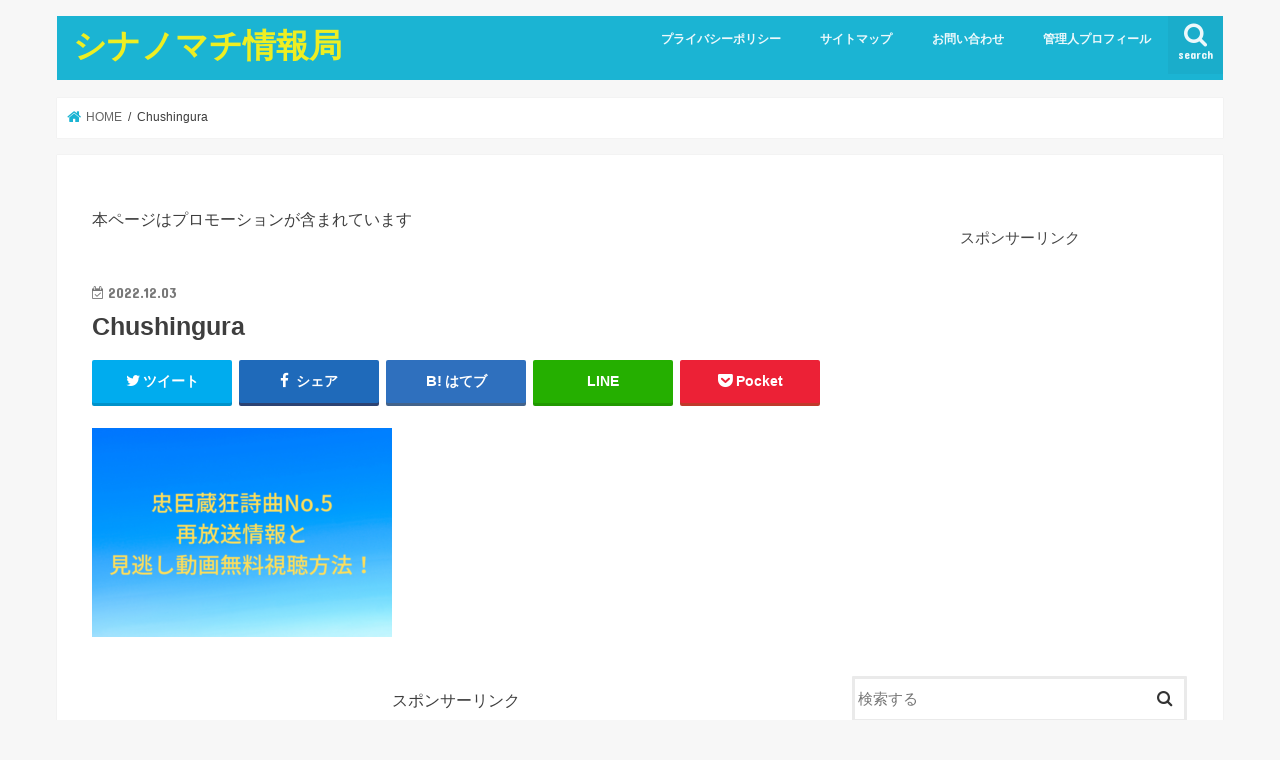

--- FILE ---
content_type: text/html; charset=UTF-8
request_url: https://www.shinanomachi-kotsu.jp/chushingura-no5/tyuushingura
body_size: 15056
content:
<!doctype html>
<html lang="ja"
	prefix="og: https://ogp.me/ns#" >

<head>
<meta charset="utf-8">
<meta http-equiv="X-UA-Compatible" content="IE=edge">

<meta name="HandheldFriendly" content="True">
<meta name="MobileOptimized" content="320">
<meta name="viewport" content="width=device-width, initial-scale=1"/>


<link rel="pingback" href="https://www.shinanomachi-kotsu.jp/xmlrpc.php">

<!--[if IE]>
<![endif]-->

<!-- GAタグ -->
<script async src="https://www.googletagmanager.com/gtag/js?id=G-GF7F1BD423"></script>
<script>
  window.dataLayer = window.dataLayer || [];
  function gtag(){dataLayer.push(arguments);}
  gtag('js', new Date());

  gtag('config', 'G-GF7F1BD423');
</script>

<script async custom-element="amp-ad" src="https://cdn.ampproject.org/v0/amp-ad-0.1.js"></script>

		<!-- All in One SEO 4.1.5.3 -->
		<title>Chushingura | シナノマチ情報局</title>
		<meta name="robots" content="max-image-preview:large" />
		<meta property="og:locale" content="ja_JP" />
		<meta property="og:site_name" content="シナノマチ情報局" />
		<meta property="og:type" content="article" />
		<meta property="og:title" content="Chushingura | シナノマチ情報局" />
		<meta property="article:published_time" content="2022-12-03T13:39:59+00:00" />
		<meta property="article:modified_time" content="2022-12-03T13:40:55+00:00" />
		<meta name="twitter:card" content="summary_large_image" />
		<meta name="twitter:site" content="@shinanomachi_" />
		<meta name="twitter:domain" content="www.shinanomachi-kotsu.jp" />
		<meta name="twitter:title" content="Chushingura | シナノマチ情報局" />
		<script type="application/ld+json" class="aioseo-schema">
			{"@context":"https:\/\/schema.org","@graph":[{"@type":"WebSite","@id":"https:\/\/www.shinanomachi-kotsu.jp\/#website","url":"https:\/\/www.shinanomachi-kotsu.jp\/","name":"\u30b7\u30ca\u30ce\u30de\u30c1\u60c5\u5831\u5c40","description":"\u30b7\u30ca\u30ce\u30de\u30c1\u4ea4\u901a\u201d\u3067\u30d0\u30b9\u904b\u8ee2\u624b\u3092\u3057\u3066\u308b\u50d5\u304c\u3001\u4e57\u5ba2\u306e\u304a\u5ba2\u3055\u3093\u304b\u3089\u805e\u3044\u305f\u6c17\u306b\u306a\u308b\u9762\u767d\u3044\u30cb\u30e5\u30fc\u30b9\u3084\u60c5\u5831\u3092\u65e5\u3005\u767a\u4fe1\u3057\u3066\u3044\u307e\u3059^ ^","inLanguage":"ja","publisher":{"@id":"https:\/\/www.shinanomachi-kotsu.jp\/#organization"}},{"@type":"Organization","@id":"https:\/\/www.shinanomachi-kotsu.jp\/#organization","name":"\u30b7\u30ca\u30ce\u30de\u30c1\u60c5\u5831\u5c40","url":"https:\/\/www.shinanomachi-kotsu.jp\/","sameAs":["https:\/\/twitter.com\/shinanomachi_"]},{"@type":"BreadcrumbList","@id":"https:\/\/www.shinanomachi-kotsu.jp\/chushingura-no5\/tyuushingura#breadcrumblist","itemListElement":[{"@type":"ListItem","@id":"https:\/\/www.shinanomachi-kotsu.jp\/#listItem","position":1,"item":{"@type":"WebPage","@id":"https:\/\/www.shinanomachi-kotsu.jp\/","name":"\u30db\u30fc\u30e0","description":"\u30b7\u30ca\u30ce\u30de\u30c1\u4ea4\u901a\u201d\u3067\u30d0\u30b9\u904b\u8ee2\u624b\u3092\u3057\u3066\u308b\u50d5\u304c\u3001\u4e57\u5ba2\u306e\u304a\u5ba2\u3055\u3093\u304b\u3089\u805e\u3044\u305f\u6c17\u306b\u306a\u308b\u9762\u767d\u3044\u30cb\u30e5\u30fc\u30b9\u3084\u60c5\u5831\u3092\u65e5\u3005\u767a\u4fe1\u3057\u3066\u3044\u307e\u3059^ ^","url":"https:\/\/www.shinanomachi-kotsu.jp\/"},"nextItem":"https:\/\/www.shinanomachi-kotsu.jp\/chushingura-no5\/tyuushingura#listItem"},{"@type":"ListItem","@id":"https:\/\/www.shinanomachi-kotsu.jp\/chushingura-no5\/tyuushingura#listItem","position":2,"item":{"@type":"WebPage","@id":"https:\/\/www.shinanomachi-kotsu.jp\/chushingura-no5\/tyuushingura","name":"Chushingura","url":"https:\/\/www.shinanomachi-kotsu.jp\/chushingura-no5\/tyuushingura"},"previousItem":"https:\/\/www.shinanomachi-kotsu.jp\/#listItem"}]},{"@type":"Person","@id":"https:\/\/www.shinanomachi-kotsu.jp\/author\/masa1355#author","url":"https:\/\/www.shinanomachi-kotsu.jp\/author\/masa1355","name":"m","image":{"@type":"ImageObject","@id":"https:\/\/www.shinanomachi-kotsu.jp\/chushingura-no5\/tyuushingura#authorImage","url":"https:\/\/secure.gravatar.com\/avatar\/204a60550915713e085859f24b4feb6a?s=96&d=mm&r=g","width":96,"height":96,"caption":"m"}},{"@type":"ItemPage","@id":"https:\/\/www.shinanomachi-kotsu.jp\/chushingura-no5\/tyuushingura#itempage","url":"https:\/\/www.shinanomachi-kotsu.jp\/chushingura-no5\/tyuushingura","name":"Chushingura | \u30b7\u30ca\u30ce\u30de\u30c1\u60c5\u5831\u5c40","inLanguage":"ja","isPartOf":{"@id":"https:\/\/www.shinanomachi-kotsu.jp\/#website"},"breadcrumb":{"@id":"https:\/\/www.shinanomachi-kotsu.jp\/chushingura-no5\/tyuushingura#breadcrumblist"},"author":"https:\/\/www.shinanomachi-kotsu.jp\/author\/masa1355#author","creator":"https:\/\/www.shinanomachi-kotsu.jp\/author\/masa1355#author","datePublished":"2022-12-03T13:39:59+09:00","dateModified":"2022-12-03T13:40:55+09:00"}]}
		</script>
		<!-- All in One SEO -->

<link rel='dns-prefetch' href='//ajax.googleapis.com' />
<link rel='dns-prefetch' href='//cdn.jsdelivr.net' />
<link rel='dns-prefetch' href='//stats.wp.com' />
<link rel='dns-prefetch' href='//fonts.googleapis.com' />
<link rel='dns-prefetch' href='//maxcdn.bootstrapcdn.com' />
<link rel="alternate" type="application/rss+xml" title="シナノマチ情報局 &raquo; フィード" href="https://www.shinanomachi-kotsu.jp/feed" />
<link rel="alternate" type="application/rss+xml" title="シナノマチ情報局 &raquo; コメントフィード" href="https://www.shinanomachi-kotsu.jp/comments/feed" />
<script type="text/javascript">
/* <![CDATA[ */
window._wpemojiSettings = {"baseUrl":"https:\/\/s.w.org\/images\/core\/emoji\/15.0.3\/72x72\/","ext":".png","svgUrl":"https:\/\/s.w.org\/images\/core\/emoji\/15.0.3\/svg\/","svgExt":".svg","source":{"concatemoji":"https:\/\/www.shinanomachi-kotsu.jp\/wp-includes\/js\/wp-emoji-release.min.js"}};
/*! This file is auto-generated */
!function(i,n){var o,s,e;function c(e){try{var t={supportTests:e,timestamp:(new Date).valueOf()};sessionStorage.setItem(o,JSON.stringify(t))}catch(e){}}function p(e,t,n){e.clearRect(0,0,e.canvas.width,e.canvas.height),e.fillText(t,0,0);var t=new Uint32Array(e.getImageData(0,0,e.canvas.width,e.canvas.height).data),r=(e.clearRect(0,0,e.canvas.width,e.canvas.height),e.fillText(n,0,0),new Uint32Array(e.getImageData(0,0,e.canvas.width,e.canvas.height).data));return t.every(function(e,t){return e===r[t]})}function u(e,t,n){switch(t){case"flag":return n(e,"\ud83c\udff3\ufe0f\u200d\u26a7\ufe0f","\ud83c\udff3\ufe0f\u200b\u26a7\ufe0f")?!1:!n(e,"\ud83c\uddfa\ud83c\uddf3","\ud83c\uddfa\u200b\ud83c\uddf3")&&!n(e,"\ud83c\udff4\udb40\udc67\udb40\udc62\udb40\udc65\udb40\udc6e\udb40\udc67\udb40\udc7f","\ud83c\udff4\u200b\udb40\udc67\u200b\udb40\udc62\u200b\udb40\udc65\u200b\udb40\udc6e\u200b\udb40\udc67\u200b\udb40\udc7f");case"emoji":return!n(e,"\ud83d\udc26\u200d\u2b1b","\ud83d\udc26\u200b\u2b1b")}return!1}function f(e,t,n){var r="undefined"!=typeof WorkerGlobalScope&&self instanceof WorkerGlobalScope?new OffscreenCanvas(300,150):i.createElement("canvas"),a=r.getContext("2d",{willReadFrequently:!0}),o=(a.textBaseline="top",a.font="600 32px Arial",{});return e.forEach(function(e){o[e]=t(a,e,n)}),o}function t(e){var t=i.createElement("script");t.src=e,t.defer=!0,i.head.appendChild(t)}"undefined"!=typeof Promise&&(o="wpEmojiSettingsSupports",s=["flag","emoji"],n.supports={everything:!0,everythingExceptFlag:!0},e=new Promise(function(e){i.addEventListener("DOMContentLoaded",e,{once:!0})}),new Promise(function(t){var n=function(){try{var e=JSON.parse(sessionStorage.getItem(o));if("object"==typeof e&&"number"==typeof e.timestamp&&(new Date).valueOf()<e.timestamp+604800&&"object"==typeof e.supportTests)return e.supportTests}catch(e){}return null}();if(!n){if("undefined"!=typeof Worker&&"undefined"!=typeof OffscreenCanvas&&"undefined"!=typeof URL&&URL.createObjectURL&&"undefined"!=typeof Blob)try{var e="postMessage("+f.toString()+"("+[JSON.stringify(s),u.toString(),p.toString()].join(",")+"));",r=new Blob([e],{type:"text/javascript"}),a=new Worker(URL.createObjectURL(r),{name:"wpTestEmojiSupports"});return void(a.onmessage=function(e){c(n=e.data),a.terminate(),t(n)})}catch(e){}c(n=f(s,u,p))}t(n)}).then(function(e){for(var t in e)n.supports[t]=e[t],n.supports.everything=n.supports.everything&&n.supports[t],"flag"!==t&&(n.supports.everythingExceptFlag=n.supports.everythingExceptFlag&&n.supports[t]);n.supports.everythingExceptFlag=n.supports.everythingExceptFlag&&!n.supports.flag,n.DOMReady=!1,n.readyCallback=function(){n.DOMReady=!0}}).then(function(){return e}).then(function(){var e;n.supports.everything||(n.readyCallback(),(e=n.source||{}).concatemoji?t(e.concatemoji):e.wpemoji&&e.twemoji&&(t(e.twemoji),t(e.wpemoji)))}))}((window,document),window._wpemojiSettings);
/* ]]> */
</script>
<style id='wp-emoji-styles-inline-css' type='text/css'>

	img.wp-smiley, img.emoji {
		display: inline !important;
		border: none !important;
		box-shadow: none !important;
		height: 1em !important;
		width: 1em !important;
		margin: 0 0.07em !important;
		vertical-align: -0.1em !important;
		background: none !important;
		padding: 0 !important;
	}
</style>
<link rel='stylesheet' id='wp-block-library-css' href='https://www.shinanomachi-kotsu.jp/wp-includes/css/dist/block-library/style.min.css' type='text/css' media='all' />
<style id='wp-block-library-inline-css' type='text/css'>
.has-text-align-justify{text-align:justify;}
</style>
<link rel='stylesheet' id='jetpack-videopress-video-block-view-css' href='https://www.shinanomachi-kotsu.jp/wp-content/plugins/jetpack/jetpack_vendor/automattic/jetpack-videopress/build/block-editor/blocks/video/view.css?minify=false' type='text/css' media='all' />
<link rel='stylesheet' id='mediaelement-css' href='https://www.shinanomachi-kotsu.jp/wp-includes/js/mediaelement/mediaelementplayer-legacy.min.css' type='text/css' media='all' />
<link rel='stylesheet' id='wp-mediaelement-css' href='https://www.shinanomachi-kotsu.jp/wp-includes/js/mediaelement/wp-mediaelement.min.css' type='text/css' media='all' />
<style id='classic-theme-styles-inline-css' type='text/css'>
/*! This file is auto-generated */
.wp-block-button__link{color:#fff;background-color:#32373c;border-radius:9999px;box-shadow:none;text-decoration:none;padding:calc(.667em + 2px) calc(1.333em + 2px);font-size:1.125em}.wp-block-file__button{background:#32373c;color:#fff;text-decoration:none}
</style>
<style id='global-styles-inline-css' type='text/css'>
:root{--wp--preset--aspect-ratio--square: 1;--wp--preset--aspect-ratio--4-3: 4/3;--wp--preset--aspect-ratio--3-4: 3/4;--wp--preset--aspect-ratio--3-2: 3/2;--wp--preset--aspect-ratio--2-3: 2/3;--wp--preset--aspect-ratio--16-9: 16/9;--wp--preset--aspect-ratio--9-16: 9/16;--wp--preset--color--black: #000000;--wp--preset--color--cyan-bluish-gray: #abb8c3;--wp--preset--color--white: #ffffff;--wp--preset--color--pale-pink: #f78da7;--wp--preset--color--vivid-red: #cf2e2e;--wp--preset--color--luminous-vivid-orange: #ff6900;--wp--preset--color--luminous-vivid-amber: #fcb900;--wp--preset--color--light-green-cyan: #7bdcb5;--wp--preset--color--vivid-green-cyan: #00d084;--wp--preset--color--pale-cyan-blue: #8ed1fc;--wp--preset--color--vivid-cyan-blue: #0693e3;--wp--preset--color--vivid-purple: #9b51e0;--wp--preset--gradient--vivid-cyan-blue-to-vivid-purple: linear-gradient(135deg,rgba(6,147,227,1) 0%,rgb(155,81,224) 100%);--wp--preset--gradient--light-green-cyan-to-vivid-green-cyan: linear-gradient(135deg,rgb(122,220,180) 0%,rgb(0,208,130) 100%);--wp--preset--gradient--luminous-vivid-amber-to-luminous-vivid-orange: linear-gradient(135deg,rgba(252,185,0,1) 0%,rgba(255,105,0,1) 100%);--wp--preset--gradient--luminous-vivid-orange-to-vivid-red: linear-gradient(135deg,rgba(255,105,0,1) 0%,rgb(207,46,46) 100%);--wp--preset--gradient--very-light-gray-to-cyan-bluish-gray: linear-gradient(135deg,rgb(238,238,238) 0%,rgb(169,184,195) 100%);--wp--preset--gradient--cool-to-warm-spectrum: linear-gradient(135deg,rgb(74,234,220) 0%,rgb(151,120,209) 20%,rgb(207,42,186) 40%,rgb(238,44,130) 60%,rgb(251,105,98) 80%,rgb(254,248,76) 100%);--wp--preset--gradient--blush-light-purple: linear-gradient(135deg,rgb(255,206,236) 0%,rgb(152,150,240) 100%);--wp--preset--gradient--blush-bordeaux: linear-gradient(135deg,rgb(254,205,165) 0%,rgb(254,45,45) 50%,rgb(107,0,62) 100%);--wp--preset--gradient--luminous-dusk: linear-gradient(135deg,rgb(255,203,112) 0%,rgb(199,81,192) 50%,rgb(65,88,208) 100%);--wp--preset--gradient--pale-ocean: linear-gradient(135deg,rgb(255,245,203) 0%,rgb(182,227,212) 50%,rgb(51,167,181) 100%);--wp--preset--gradient--electric-grass: linear-gradient(135deg,rgb(202,248,128) 0%,rgb(113,206,126) 100%);--wp--preset--gradient--midnight: linear-gradient(135deg,rgb(2,3,129) 0%,rgb(40,116,252) 100%);--wp--preset--font-size--small: 13px;--wp--preset--font-size--medium: 20px;--wp--preset--font-size--large: 36px;--wp--preset--font-size--x-large: 42px;--wp--preset--spacing--20: 0.44rem;--wp--preset--spacing--30: 0.67rem;--wp--preset--spacing--40: 1rem;--wp--preset--spacing--50: 1.5rem;--wp--preset--spacing--60: 2.25rem;--wp--preset--spacing--70: 3.38rem;--wp--preset--spacing--80: 5.06rem;--wp--preset--shadow--natural: 6px 6px 9px rgba(0, 0, 0, 0.2);--wp--preset--shadow--deep: 12px 12px 50px rgba(0, 0, 0, 0.4);--wp--preset--shadow--sharp: 6px 6px 0px rgba(0, 0, 0, 0.2);--wp--preset--shadow--outlined: 6px 6px 0px -3px rgba(255, 255, 255, 1), 6px 6px rgba(0, 0, 0, 1);--wp--preset--shadow--crisp: 6px 6px 0px rgba(0, 0, 0, 1);}:where(.is-layout-flex){gap: 0.5em;}:where(.is-layout-grid){gap: 0.5em;}body .is-layout-flex{display: flex;}.is-layout-flex{flex-wrap: wrap;align-items: center;}.is-layout-flex > :is(*, div){margin: 0;}body .is-layout-grid{display: grid;}.is-layout-grid > :is(*, div){margin: 0;}:where(.wp-block-columns.is-layout-flex){gap: 2em;}:where(.wp-block-columns.is-layout-grid){gap: 2em;}:where(.wp-block-post-template.is-layout-flex){gap: 1.25em;}:where(.wp-block-post-template.is-layout-grid){gap: 1.25em;}.has-black-color{color: var(--wp--preset--color--black) !important;}.has-cyan-bluish-gray-color{color: var(--wp--preset--color--cyan-bluish-gray) !important;}.has-white-color{color: var(--wp--preset--color--white) !important;}.has-pale-pink-color{color: var(--wp--preset--color--pale-pink) !important;}.has-vivid-red-color{color: var(--wp--preset--color--vivid-red) !important;}.has-luminous-vivid-orange-color{color: var(--wp--preset--color--luminous-vivid-orange) !important;}.has-luminous-vivid-amber-color{color: var(--wp--preset--color--luminous-vivid-amber) !important;}.has-light-green-cyan-color{color: var(--wp--preset--color--light-green-cyan) !important;}.has-vivid-green-cyan-color{color: var(--wp--preset--color--vivid-green-cyan) !important;}.has-pale-cyan-blue-color{color: var(--wp--preset--color--pale-cyan-blue) !important;}.has-vivid-cyan-blue-color{color: var(--wp--preset--color--vivid-cyan-blue) !important;}.has-vivid-purple-color{color: var(--wp--preset--color--vivid-purple) !important;}.has-black-background-color{background-color: var(--wp--preset--color--black) !important;}.has-cyan-bluish-gray-background-color{background-color: var(--wp--preset--color--cyan-bluish-gray) !important;}.has-white-background-color{background-color: var(--wp--preset--color--white) !important;}.has-pale-pink-background-color{background-color: var(--wp--preset--color--pale-pink) !important;}.has-vivid-red-background-color{background-color: var(--wp--preset--color--vivid-red) !important;}.has-luminous-vivid-orange-background-color{background-color: var(--wp--preset--color--luminous-vivid-orange) !important;}.has-luminous-vivid-amber-background-color{background-color: var(--wp--preset--color--luminous-vivid-amber) !important;}.has-light-green-cyan-background-color{background-color: var(--wp--preset--color--light-green-cyan) !important;}.has-vivid-green-cyan-background-color{background-color: var(--wp--preset--color--vivid-green-cyan) !important;}.has-pale-cyan-blue-background-color{background-color: var(--wp--preset--color--pale-cyan-blue) !important;}.has-vivid-cyan-blue-background-color{background-color: var(--wp--preset--color--vivid-cyan-blue) !important;}.has-vivid-purple-background-color{background-color: var(--wp--preset--color--vivid-purple) !important;}.has-black-border-color{border-color: var(--wp--preset--color--black) !important;}.has-cyan-bluish-gray-border-color{border-color: var(--wp--preset--color--cyan-bluish-gray) !important;}.has-white-border-color{border-color: var(--wp--preset--color--white) !important;}.has-pale-pink-border-color{border-color: var(--wp--preset--color--pale-pink) !important;}.has-vivid-red-border-color{border-color: var(--wp--preset--color--vivid-red) !important;}.has-luminous-vivid-orange-border-color{border-color: var(--wp--preset--color--luminous-vivid-orange) !important;}.has-luminous-vivid-amber-border-color{border-color: var(--wp--preset--color--luminous-vivid-amber) !important;}.has-light-green-cyan-border-color{border-color: var(--wp--preset--color--light-green-cyan) !important;}.has-vivid-green-cyan-border-color{border-color: var(--wp--preset--color--vivid-green-cyan) !important;}.has-pale-cyan-blue-border-color{border-color: var(--wp--preset--color--pale-cyan-blue) !important;}.has-vivid-cyan-blue-border-color{border-color: var(--wp--preset--color--vivid-cyan-blue) !important;}.has-vivid-purple-border-color{border-color: var(--wp--preset--color--vivid-purple) !important;}.has-vivid-cyan-blue-to-vivid-purple-gradient-background{background: var(--wp--preset--gradient--vivid-cyan-blue-to-vivid-purple) !important;}.has-light-green-cyan-to-vivid-green-cyan-gradient-background{background: var(--wp--preset--gradient--light-green-cyan-to-vivid-green-cyan) !important;}.has-luminous-vivid-amber-to-luminous-vivid-orange-gradient-background{background: var(--wp--preset--gradient--luminous-vivid-amber-to-luminous-vivid-orange) !important;}.has-luminous-vivid-orange-to-vivid-red-gradient-background{background: var(--wp--preset--gradient--luminous-vivid-orange-to-vivid-red) !important;}.has-very-light-gray-to-cyan-bluish-gray-gradient-background{background: var(--wp--preset--gradient--very-light-gray-to-cyan-bluish-gray) !important;}.has-cool-to-warm-spectrum-gradient-background{background: var(--wp--preset--gradient--cool-to-warm-spectrum) !important;}.has-blush-light-purple-gradient-background{background: var(--wp--preset--gradient--blush-light-purple) !important;}.has-blush-bordeaux-gradient-background{background: var(--wp--preset--gradient--blush-bordeaux) !important;}.has-luminous-dusk-gradient-background{background: var(--wp--preset--gradient--luminous-dusk) !important;}.has-pale-ocean-gradient-background{background: var(--wp--preset--gradient--pale-ocean) !important;}.has-electric-grass-gradient-background{background: var(--wp--preset--gradient--electric-grass) !important;}.has-midnight-gradient-background{background: var(--wp--preset--gradient--midnight) !important;}.has-small-font-size{font-size: var(--wp--preset--font-size--small) !important;}.has-medium-font-size{font-size: var(--wp--preset--font-size--medium) !important;}.has-large-font-size{font-size: var(--wp--preset--font-size--large) !important;}.has-x-large-font-size{font-size: var(--wp--preset--font-size--x-large) !important;}
:where(.wp-block-post-template.is-layout-flex){gap: 1.25em;}:where(.wp-block-post-template.is-layout-grid){gap: 1.25em;}
:where(.wp-block-columns.is-layout-flex){gap: 2em;}:where(.wp-block-columns.is-layout-grid){gap: 2em;}
:root :where(.wp-block-pullquote){font-size: 1.5em;line-height: 1.6;}
</style>
<link rel='stylesheet' id='contact-form-7-css' href='https://www.shinanomachi-kotsu.jp/wp-content/plugins/contact-form-7/includes/css/styles.css' type='text/css' media='all' />
<link rel='stylesheet' id='toc-screen-css' href='https://www.shinanomachi-kotsu.jp/wp-content/plugins/table-of-contents-plus/screen.min.css' type='text/css' media='all' />
<link rel='stylesheet' id='yyi_rinker_stylesheet-css' href='https://www.shinanomachi-kotsu.jp/wp-content/plugins/yyi-rinker/css/style.css?v=1.1.10' type='text/css' media='all' />
<link rel='stylesheet' id='style-css' href='https://www.shinanomachi-kotsu.jp/wp-content/themes/jstork/style.css' type='text/css' media='all' />
<link rel='stylesheet' id='child-style-css' href='https://www.shinanomachi-kotsu.jp/wp-content/themes/jstork_custom/style.css' type='text/css' media='all' />
<link rel='stylesheet' id='slick-css' href='https://www.shinanomachi-kotsu.jp/wp-content/themes/jstork/library/css/slick.css' type='text/css' media='all' />
<link rel='stylesheet' id='shortcode-css' href='https://www.shinanomachi-kotsu.jp/wp-content/themes/jstork/library/css/shortcode.css' type='text/css' media='all' />
<link rel='stylesheet' id='gf_Concert-css' href='//fonts.googleapis.com/css?family=Concert+One' type='text/css' media='all' />
<link rel='stylesheet' id='gf_Lato-css' href='//fonts.googleapis.com/css?family=Lato' type='text/css' media='all' />
<link rel='stylesheet' id='fontawesome-css' href='//maxcdn.bootstrapcdn.com/font-awesome/4.7.0/css/font-awesome.min.css' type='text/css' media='all' />
<link rel='stylesheet' id='remodal-css' href='https://www.shinanomachi-kotsu.jp/wp-content/themes/jstork/library/css/remodal.css' type='text/css' media='all' />
<link rel='stylesheet' id='animate-css' href='https://www.shinanomachi-kotsu.jp/wp-content/themes/jstork/library/css/animate.min.css' type='text/css' media='all' />
<link rel='stylesheet' id='jetpack_css-css' href='https://www.shinanomachi-kotsu.jp/wp-content/plugins/jetpack/css/jetpack.css' type='text/css' media='all' />
<script type="text/javascript" src="//ajax.googleapis.com/ajax/libs/jquery/1.12.4/jquery.min.js" id="jquery-js"></script>
<script type="text/javascript" src="https://www.shinanomachi-kotsu.jp/wp-content/plugins/yyi-rinker/js/event-tracking.js?v=1.1.10" id="yyi_rinker_event_tracking_script-js"></script>
<link rel="https://api.w.org/" href="https://www.shinanomachi-kotsu.jp/wp-json/" /><link rel="alternate" title="JSON" type="application/json" href="https://www.shinanomachi-kotsu.jp/wp-json/wp/v2/media/2422" /><link rel="EditURI" type="application/rsd+xml" title="RSD" href="https://www.shinanomachi-kotsu.jp/xmlrpc.php?rsd" />

<link rel='shortlink' href='https://www.shinanomachi-kotsu.jp/?p=2422' />
<link rel="alternate" title="oEmbed (JSON)" type="application/json+oembed" href="https://www.shinanomachi-kotsu.jp/wp-json/oembed/1.0/embed?url=https%3A%2F%2Fwww.shinanomachi-kotsu.jp%2Fchushingura-no5%2Ftyuushingura" />
<link rel="alternate" title="oEmbed (XML)" type="text/xml+oembed" href="https://www.shinanomachi-kotsu.jp/wp-json/oembed/1.0/embed?url=https%3A%2F%2Fwww.shinanomachi-kotsu.jp%2Fchushingura-no5%2Ftyuushingura&#038;format=xml" />
<!-- Favicon Rotator -->
<link rel="shortcut icon" href="https://www.shinanomachi-kotsu.jp/wp-content/uploads/2020/06/f_f_traffic_16_s16_f_traffic_16_0nbg.jpg" />
<link rel="apple-touch-icon-precomposed" href="https://www.shinanomachi-kotsu.jp/wp-content/uploads/2020/06/f_f_traffic_16_s16_f_traffic_16_0nbg-1.jpg" />
<!-- End Favicon Rotator -->
<script type="text/javascript">
<!--
/******************************************************************************
***   COPY PROTECTED BY http://chetangole.com/blog/wp-copyprotect/   version 3.1.0 ****
******************************************************************************/
function clickIE4(){
if (event.button==2){
return false;
}
}
function clickNS4(e){
if (document.layers||document.getElementById&&!document.all){
if (e.which==2||e.which==3){
return false;
}
}
}

if (document.layers){
document.captureEvents(Event.MOUSEDOWN);
document.onmousedown=clickNS4;
}
else if (document.all&&!document.getElementById){
document.onmousedown=clickIE4;
}

document.oncontextmenu=new Function("return false")
// --> 
</script>

<script type="text/javascript">
/******************************************************************************
***   COPY PROTECTED BY http://chetangole.com/blog/wp-copyprotect/   version 3.1.0 ****
******************************************************************************/
function disableSelection(target){
if (typeof target.onselectstart!="undefined") //For IE 
	target.onselectstart=function(){return false}
else if (typeof target.style.MozUserSelect!="undefined") //For Firefox
	target.style.MozUserSelect="none"
else //All other route (For Opera)
	target.onmousedown=function(){return false}
target.style.cursor = "default"
}
</script>
	<style>img#wpstats{display:none}</style>
		<style>
.yyi-rinker-images {
    display: flex;
    justify-content: center;
    align-items: center;
    position: relative;

}
div.yyi-rinker-image img.yyi-rinker-main-img.hidden {
    display: none;
}

.yyi-rinker-images-arrow {
    cursor: pointer;
    position: absolute;
    top: 50%;
    display: block;
    margin-top: -11px;
    opacity: 0.6;
    width: 22px;
}

.yyi-rinker-images-arrow-left{
    left: -10px;
}
.yyi-rinker-images-arrow-right{
    right: -10px;
}

.yyi-rinker-images-arrow-left.hidden {
    display: none;
}

.yyi-rinker-images-arrow-right.hidden {
    display: none;
}
div.yyi-rinker-contents.yyi-rinker-design-tate  div.yyi-rinker-box{
    flex-direction: column;
}

div.yyi-rinker-contents.yyi-rinker-design-slim div.yyi-rinker-box .yyi-rinker-links {
    flex-direction: column;
}

div.yyi-rinker-contents.yyi-rinker-design-slim div.yyi-rinker-info {
    width: 100%;
}

div.yyi-rinker-contents.yyi-rinker-design-slim .yyi-rinker-title {
    text-align: center;
}

div.yyi-rinker-contents.yyi-rinker-design-slim .yyi-rinker-links {
    text-align: center;
}
div.yyi-rinker-contents.yyi-rinker-design-slim .yyi-rinker-image {
    margin: auto;
}

div.yyi-rinker-contents.yyi-rinker-design-slim div.yyi-rinker-info ul.yyi-rinker-links li {
	align-self: stretch;
}
div.yyi-rinker-contents.yyi-rinker-design-slim div.yyi-rinker-box div.yyi-rinker-info {
	padding: 0;
}
div.yyi-rinker-contents.yyi-rinker-design-slim div.yyi-rinker-box {
	flex-direction: column;
	padding: 14px 5px 0;
}

.yyi-rinker-design-slim div.yyi-rinker-box div.yyi-rinker-info {
	text-align: center;
}

.yyi-rinker-design-slim div.price-box span.price {
	display: block;
}

div.yyi-rinker-contents.yyi-rinker-design-slim div.yyi-rinker-info div.yyi-rinker-title a{
	font-size:16px;
}

div.yyi-rinker-contents.yyi-rinker-design-slim ul.yyi-rinker-links li.amazonkindlelink:before,  div.yyi-rinker-contents.yyi-rinker-design-slim ul.yyi-rinker-links li.amazonlink:before,  div.yyi-rinker-contents.yyi-rinker-design-slim ul.yyi-rinker-links li.rakutenlink:before,  div.yyi-rinker-contents.yyi-rinker-design-slim ul.yyi-rinker-links li.yahoolink:before {
	font-size:12px;
}

div.yyi-rinker-contents.yyi-rinker-design-slim ul.yyi-rinker-links li a {
	font-size: 13px;
}
.entry-content ul.yyi-rinker-links li {
	padding: 0;
}

				</style><style type="text/css">
body{color: #3E3E3E;}
a, #breadcrumb li.bc_homelink a::before, .authorbox .author_sns li a::before{color: #1BB4D3;}
a:hover{color: #E69B9B;}
.article-footer .post-categories li a,.article-footer .tags a,.accordionBtn{  background: #1BB4D3;  border-color: #1BB4D3;}
.article-footer .tags a{color:#1BB4D3; background: none;}
.article-footer .post-categories li a:hover,.article-footer .tags a:hover,.accordionBtn.active{ background:#E69B9B;  border-color:#E69B9B;}
input[type="text"],input[type="password"],input[type="datetime"],input[type="datetime-local"],input[type="date"],input[type="month"],input[type="time"],input[type="week"],input[type="number"],input[type="email"],input[type="url"],input[type="search"],input[type="tel"],input[type="color"],select,textarea,.field { background-color: #ffffff;}
.header{color: #ffffff;}
.bgfull .header,.header.bg,.header #inner-header,.menu-sp{background: #1bb4d3;}
#logo a{color: #eeee22;}
#g_nav .nav li a,.nav_btn,.menu-sp a,.menu-sp a,.menu-sp > ul:after{color: #edf9fc;}
#logo a:hover,#g_nav .nav li a:hover,.nav_btn:hover{color:#eeeeee;}
@media only screen and (min-width: 768px) {
.nav > li > a:after{background: #eeeeee;}
.nav ul {background: #666666;}
#g_nav .nav li ul.sub-menu li a{color: #f7f7f7;}
}
@media only screen and (max-width: 1165px) {
.site_description{background: #1bb4d3; color: #ffffff;}
}
#inner-content, #breadcrumb, .entry-content blockquote:before, .entry-content blockquote:after{background: #ffffff}
.top-post-list .post-list:before{background: #1BB4D3;}
.widget li a:after{color: #1BB4D3;}
.entry-content h2,.widgettitle,.accordion::before{background: #1bb4d3; color: #ffffff;}
.entry-content h3{border-color: #1bb4d3;}
.h_boader .entry-content h2{border-color: #1bb4d3; color: #3E3E3E;}
.h_balloon .entry-content h2:after{border-top-color: #1bb4d3;}
.entry-content ul li:before{ background: #1bb4d3;}
.entry-content ol li:before{ background: #1bb4d3;}
.post-list-card .post-list .eyecatch .cat-name,.top-post-list .post-list .eyecatch .cat-name,.byline .cat-name,.single .authorbox .author-newpost li .cat-name,.related-box li .cat-name,.carouselwrap .cat-name,.eyecatch .cat-name{background: #fcee21; color:  #444444;}
ul.wpp-list li a:before{background: #1bb4d3; color: #ffffff;}
.readmore a{border:1px solid #1BB4D3;color:#1BB4D3;}
.readmore a:hover{background:#1BB4D3;color:#fff;}
.btn-wrap a{background: #1BB4D3;border: 1px solid #1BB4D3;}
.btn-wrap a:hover{background: #E69B9B;border-color: #E69B9B;}
.btn-wrap.simple a{border:1px solid #1BB4D3;color:#1BB4D3;}
.btn-wrap.simple a:hover{background:#1BB4D3;}
.blue-btn, .comment-reply-link, #submit { background-color: #1BB4D3; }
.blue-btn:hover, .comment-reply-link:hover, #submit:hover, .blue-btn:focus, .comment-reply-link:focus, #submit:focus {background-color: #E69B9B; }
#sidebar1{color: #444444;}
.widget:not(.widget_text) a{color:#666666;}
.widget:not(.widget_text) a:hover{color:#999999;}
.bgfull #footer-top,#footer-top .inner,.cta-inner{background-color: #666666; color: #CACACA;}
.footer a,#footer-top a{color: #f7f7f7;}
#footer-top .widgettitle{color: #CACACA;}
.bgfull .footer,.footer.bg,.footer .inner {background-color: #666666;color: #CACACA;}
.footer-links li a:before{ color: #1bb4d3;}
.pagination a, .pagination span,.page-links a{border-color: #1BB4D3; color: #1BB4D3;}
.pagination .current,.pagination .current:hover,.page-links ul > li > span{background-color: #1BB4D3; border-color: #1BB4D3;}
.pagination a:hover, .pagination a:focus,.page-links a:hover, .page-links a:focus{background-color: #1BB4D3; color: #fff;}
</style>
<noscript><style>.lazyload[data-src]{display:none !important;}</style></noscript><style>.lazyload{background-image:none !important;}.lazyload:before{background-image:none !important;}</style>		<style type="text/css" id="wp-custom-css">
			img.w {
border:1px solid #808080;
}

img.wk {
border: solid 1px #808080;
box-shadow: 0px 0px 5px #808080;
}




.box2 {
    padding: 0.5em 1em;
    margin: 2em 0;
    font-weight: bold;
    color: #6091d3;/*文字色*/
    background: #FFF;
    border: solid 3px #6091d3;/*線*/
    border-radius: 10px;/*角の丸み*/
}
.box2 p {
    margin: 0; 
    padding: 0;
}		</style>
		</head>

<body class="attachment attachment-template-default single single-attachment postid-2422 attachmentid-2422 attachment-png bgnormal pannavi_on h_default sidebarright date_on">
	<div id="container">

<header class="header animated fadeIn " role="banner">
<div id="inner-header" class="wrap cf">
<div id="logo" class="gf ">
<p class="h1 text"><a href="https://www.shinanomachi-kotsu.jp" data-wpel-link="internal">シナノマチ情報局</a></p>
</div>

<a href="#searchbox" data-remodal-target="searchbox" class="nav_btn search_btn"><span class="text gf">search</span></a>

<nav id="g_nav" role="navigation">
<ul id="menu-%e3%82%b0%e3%83%ad%e3%83%bc%e3%83%90%e3%83%ab%e3%83%a1%e3%83%8b%e3%83%a5%e3%83%bc" class="nav top-nav cf"><li id="menu-item-23" class="menu-item menu-item-type-post_type menu-item-object-page menu-item-23"><a href="https://www.shinanomachi-kotsu.jp/privacy-policy" data-wpel-link="internal">プライバシーポリシー</a></li>
<li id="menu-item-24" class="menu-item menu-item-type-post_type menu-item-object-page menu-item-24"><a href="https://www.shinanomachi-kotsu.jp/sitemap" data-wpel-link="internal">サイトマップ</a></li>
<li id="menu-item-25" class="menu-item menu-item-type-post_type menu-item-object-page menu-item-25"><a href="https://www.shinanomachi-kotsu.jp/contact" data-wpel-link="internal">お問い合わせ</a></li>
<li id="menu-item-138" class="menu-item menu-item-type-post_type menu-item-object-page menu-item-138"><a href="https://www.shinanomachi-kotsu.jp/%e7%ae%a1%e7%90%86%e4%ba%ba%e3%83%97%e3%83%ad%e3%83%95%e3%82%a3%e3%83%bc%e3%83%ab" data-wpel-link="internal">管理人プロフィール</a></li>
</ul></nav>

<a href="#spnavi" data-remodal-target="spnavi" class="nav_btn"><span class="text gf">menu</span></a>



</div>
</header>

<div class="remodal" data-remodal-id="spnavi" data-remodal-options="hashTracking:false">
<button data-remodal-action="close" class="remodal-close"><span class="text gf">CLOSE</span></button>
<div id="archives-2" class="widget widget_archive"><h4 class="widgettitle"><span>アーカイブ</span></h4>
			<ul>
					<li><a href="https://www.shinanomachi-kotsu.jp/2025/01" data-wpel-link="internal">2025年1月</a></li>
	<li><a href="https://www.shinanomachi-kotsu.jp/2024/12" data-wpel-link="internal">2024年12月</a></li>
	<li><a href="https://www.shinanomachi-kotsu.jp/2024/08" data-wpel-link="internal">2024年8月</a></li>
	<li><a href="https://www.shinanomachi-kotsu.jp/2024/04" data-wpel-link="internal">2024年4月</a></li>
	<li><a href="https://www.shinanomachi-kotsu.jp/2024/03" data-wpel-link="internal">2024年3月</a></li>
	<li><a href="https://www.shinanomachi-kotsu.jp/2024/02" data-wpel-link="internal">2024年2月</a></li>
	<li><a href="https://www.shinanomachi-kotsu.jp/2024/01" data-wpel-link="internal">2024年1月</a></li>
	<li><a href="https://www.shinanomachi-kotsu.jp/2023/12" data-wpel-link="internal">2023年12月</a></li>
	<li><a href="https://www.shinanomachi-kotsu.jp/2023/11" data-wpel-link="internal">2023年11月</a></li>
	<li><a href="https://www.shinanomachi-kotsu.jp/2023/10" data-wpel-link="internal">2023年10月</a></li>
	<li><a href="https://www.shinanomachi-kotsu.jp/2023/09" data-wpel-link="internal">2023年9月</a></li>
	<li><a href="https://www.shinanomachi-kotsu.jp/2023/08" data-wpel-link="internal">2023年8月</a></li>
	<li><a href="https://www.shinanomachi-kotsu.jp/2023/07" data-wpel-link="internal">2023年7月</a></li>
	<li><a href="https://www.shinanomachi-kotsu.jp/2023/06" data-wpel-link="internal">2023年6月</a></li>
	<li><a href="https://www.shinanomachi-kotsu.jp/2023/05" data-wpel-link="internal">2023年5月</a></li>
	<li><a href="https://www.shinanomachi-kotsu.jp/2023/04" data-wpel-link="internal">2023年4月</a></li>
	<li><a href="https://www.shinanomachi-kotsu.jp/2023/03" data-wpel-link="internal">2023年3月</a></li>
	<li><a href="https://www.shinanomachi-kotsu.jp/2023/02" data-wpel-link="internal">2023年2月</a></li>
	<li><a href="https://www.shinanomachi-kotsu.jp/2023/01" data-wpel-link="internal">2023年1月</a></li>
	<li><a href="https://www.shinanomachi-kotsu.jp/2022/12" data-wpel-link="internal">2022年12月</a></li>
	<li><a href="https://www.shinanomachi-kotsu.jp/2022/11" data-wpel-link="internal">2022年11月</a></li>
	<li><a href="https://www.shinanomachi-kotsu.jp/2022/10" data-wpel-link="internal">2022年10月</a></li>
	<li><a href="https://www.shinanomachi-kotsu.jp/2022/09" data-wpel-link="internal">2022年9月</a></li>
	<li><a href="https://www.shinanomachi-kotsu.jp/2022/07" data-wpel-link="internal">2022年7月</a></li>
	<li><a href="https://www.shinanomachi-kotsu.jp/2022/06" data-wpel-link="internal">2022年6月</a></li>
	<li><a href="https://www.shinanomachi-kotsu.jp/2022/05" data-wpel-link="internal">2022年5月</a></li>
	<li><a href="https://www.shinanomachi-kotsu.jp/2022/04" data-wpel-link="internal">2022年4月</a></li>
	<li><a href="https://www.shinanomachi-kotsu.jp/2022/03" data-wpel-link="internal">2022年3月</a></li>
	<li><a href="https://www.shinanomachi-kotsu.jp/2022/02" data-wpel-link="internal">2022年2月</a></li>
	<li><a href="https://www.shinanomachi-kotsu.jp/2022/01" data-wpel-link="internal">2022年1月</a></li>
	<li><a href="https://www.shinanomachi-kotsu.jp/2021/11" data-wpel-link="internal">2021年11月</a></li>
	<li><a href="https://www.shinanomachi-kotsu.jp/2021/10" data-wpel-link="internal">2021年10月</a></li>
	<li><a href="https://www.shinanomachi-kotsu.jp/2021/08" data-wpel-link="internal">2021年8月</a></li>
	<li><a href="https://www.shinanomachi-kotsu.jp/2021/06" data-wpel-link="internal">2021年6月</a></li>
	<li><a href="https://www.shinanomachi-kotsu.jp/2021/03" data-wpel-link="internal">2021年3月</a></li>
	<li><a href="https://www.shinanomachi-kotsu.jp/2021/02" data-wpel-link="internal">2021年2月</a></li>
	<li><a href="https://www.shinanomachi-kotsu.jp/2021/01" data-wpel-link="internal">2021年1月</a></li>
	<li><a href="https://www.shinanomachi-kotsu.jp/2020/12" data-wpel-link="internal">2020年12月</a></li>
	<li><a href="https://www.shinanomachi-kotsu.jp/2020/11" data-wpel-link="internal">2020年11月</a></li>
	<li><a href="https://www.shinanomachi-kotsu.jp/2020/09" data-wpel-link="internal">2020年9月</a></li>
	<li><a href="https://www.shinanomachi-kotsu.jp/2020/08" data-wpel-link="internal">2020年8月</a></li>
	<li><a href="https://www.shinanomachi-kotsu.jp/2020/07" data-wpel-link="internal">2020年7月</a></li>
			</ul>

			</div><div id="categories-2" class="widget widget_categories"><h4 class="widgettitle"><span>カテゴリー</span></h4>
			<ul>
					<li class="cat-item cat-item-64"><a href="https://www.shinanomachi-kotsu.jp/category/vod" data-wpel-link="internal">VOD</a>
</li>
	<li class="cat-item cat-item-4"><a href="https://www.shinanomachi-kotsu.jp/category/%e3%81%8a%e5%bd%b9%e7%ab%8b%e3%81%a1" data-wpel-link="internal">お役立ち</a>
</li>
	<li class="cat-item cat-item-7"><a href="https://www.shinanomachi-kotsu.jp/category/%e3%82%a8%e3%83%b3%e3%82%bf%e3%83%a1" data-wpel-link="internal">エンタメ</a>
</li>
	<li class="cat-item cat-item-3"><a href="https://www.shinanomachi-kotsu.jp/category/%e3%82%b9%e3%83%9d%e3%83%bc%e3%83%84" data-wpel-link="internal">スポーツ</a>
</li>
			</ul>

			</div><div id="meta-2" class="widget widget_meta"><h4 class="widgettitle"><span>メタ情報</span></h4>
		<ul>
						<li><a href="https://www.shinanomachi-kotsu.jp/wp-login.php" data-wpel-link="internal">ログイン</a></li>
			<li><a href="https://www.shinanomachi-kotsu.jp/feed" data-wpel-link="internal">投稿フィード</a></li>
			<li><a href="https://www.shinanomachi-kotsu.jp/comments/feed" data-wpel-link="internal">コメントフィード</a></li>

			<li><a href="https://ja.wordpress.org/" data-wpel-link="external" target="_blank" rel="nofollow external noopener noreferrer">WordPress.org</a></li>
		</ul>

		</div><button data-remodal-action="close" class="remodal-close"><span class="text gf">CLOSE</span></button>
</div>




<div class="remodal searchbox" data-remodal-id="searchbox" data-remodal-options="hashTracking:false">
<div class="search cf"><dl><dt>キーワードで記事を検索</dt><dd><form role="search" method="get" id="searchform" class="searchform cf" action="https://www.shinanomachi-kotsu.jp/" >
		<input type="search" placeholder="検索する" value="" name="s" id="s" />
		<button type="submit" id="searchsubmit" ><i class="fa fa-search"></i></button>
		</form></dd></dl></div>
<button data-remodal-action="close" class="remodal-close"><span class="text gf">CLOSE</span></button>
</div>






<div id="breadcrumb" class="breadcrumb inner wrap cf"><ul itemscope itemtype="http://schema.org/BreadcrumbList"><li itemprop="itemListElement" itemscope itemtype="http://schema.org/ListItem" class="bc_homelink"><a itemprop="item" href="https://www.shinanomachi-kotsu.jp/" data-wpel-link="internal"><span itemprop="name"> HOME</span></a><meta itemprop="position" content="1" /></li><li itemprop="itemListElement" itemscope itemtype="http://schema.org/ListItem" class="bc_posttitle"><span itemprop="name">Chushingura</span><meta itemprop="position" content="3" /></li></ul></div>
<div id="content">
<div id="inner-content" class="wrap cf">

<main id="main" class="m-all t-all d-5of7 cf" role="main">
<article id="post-2422" class="post-2422 attachment type-attachment status-inherit hentry article cf" role="article">
<div id="text-8" class="widget widget_text">			<div class="textwidget"><p>本ページはプロモーションが含まれています</p>
</div>
		</div><header class="article-header entry-header">
<p class="byline entry-meta vcard cf">
<time class="date gf entry-date updated"  datetime="2022-12-03">2022.12.03</time>

<span class="writer name author"><span class="fn">m</span></span>
</p>

<h1 class="entry-title single-title" itemprop="headline" rel="bookmark">Chushingura</h1>

<div class="share short">
<div class="sns">
<ul class="cf">

<li class="twitter"> 
<a target="blank" href="//twitter.com/intent/tweet?url=https%3A%2F%2Fwww.shinanomachi-kotsu.jp%2Fchushingura-no5%2Ftyuushingura&amp;text=Chushingura&amp;tw_p=tweetbutton" onclick="window.open(this.href, &#039;tweetwindow&#039;, &#039;width=550, height=450,personalbar=0,toolbar=0,scrollbars=1,resizable=1&#039;); return false;" data-wpel-link="external" rel="nofollow external noopener noreferrer"><i class="fa fa-twitter"></i><span class="text">ツイート</span><span class="count"></span></a>
</li>

<li class="facebook">
<a href="//www.facebook.com/sharer.php?src=bm&amp;u=https%3A%2F%2Fwww.shinanomachi-kotsu.jp%2Fchushingura-no5%2Ftyuushingura&amp;t=Chushingura" onclick="javascript:window.open(this.href, &#039;&#039;, &#039;menubar=no,toolbar=no,resizable=yes,scrollbars=yes,height=300,width=600&#039;);return false;" data-wpel-link="external" target="_blank" rel="nofollow external noopener noreferrer"><i class="fa fa-facebook"></i>
<span class="text">シェア</span><span class="count"></span></a>
</li>

<li class="hatebu">       
<a href="//b.hatena.ne.jp/add?mode=confirm&amp;url=https://www.shinanomachi-kotsu.jp/chushingura-no5/tyuushingura&amp;title=Chushingura" onclick="window.open(this.href, &#039;HBwindow&#039;, &#039;width=600, height=400, menubar=no, toolbar=no, scrollbars=yes&#039;); return false;" target="_blank" data-wpel-link="external" rel="nofollow external noopener noreferrer"><span class="text">はてブ</span><span class="count"></span></a>
</li>

<li class="line">
<a href="//line.me/R/msg/text/?Chushingura%0Ahttps%3A%2F%2Fwww.shinanomachi-kotsu.jp%2Fchushingura-no5%2Ftyuushingura" target="_blank" data-wpel-link="external" rel="nofollow external noopener noreferrer"><span>LINE</span></a>
</li>

<li class="pocket">
<a href="//getpocket.com/edit?url=https://www.shinanomachi-kotsu.jp/chushingura-no5/tyuushingura&amp;title=Chushingura" onclick="window.open(this.href, &#039;FBwindow&#039;, &#039;width=550, height=350, menubar=no, toolbar=no, scrollbars=yes&#039;); return false;" data-wpel-link="external" target="_blank" rel="nofollow external noopener noreferrer"><i class="fa fa-get-pocket"></i><span class="text">Pocket</span><span class="count"></span></a></li>

</ul>
</div> 
</div></header>



<section class="entry-content cf">


<p class="attachment"><a href="https://www.shinanomachi-kotsu.jp/wp-content/uploads/2022/12/tyuushingura.png" data-wpel-link="internal"><img fetchpriority="high" decoding="async" width="300" height="209" src="[data-uri]" class="attachment-medium size-medium lazyload" alt="Chushingura"   data-src="https://www.shinanomachi-kotsu.jp/wp-content/uploads/2022/12/tyuushingura-300x209.png" data-srcset="https://www.shinanomachi-kotsu.jp/wp-content/uploads/2022/12/tyuushingura-300x209.png 300w, https://www.shinanomachi-kotsu.jp/wp-content/uploads/2022/12/tyuushingura.png 650w" data-sizes="auto" /><noscript><img fetchpriority="high" decoding="async" width="300" height="209" src="https://www.shinanomachi-kotsu.jp/wp-content/uploads/2022/12/tyuushingura-300x209.png" class="attachment-medium size-medium" alt="Chushingura" srcset="https://www.shinanomachi-kotsu.jp/wp-content/uploads/2022/12/tyuushingura-300x209.png 300w, https://www.shinanomachi-kotsu.jp/wp-content/uploads/2022/12/tyuushingura.png 650w" sizes="(max-width: 300px) 100vw, 300px" data-eio="l" /></noscript></a></p>
<div class='code-block code-block-3' style='margin: 8px auto; text-align: center; display: block; clear: both;'>
<center>スポンサーリンク<script async src="https://pagead2.googlesyndication.com/pagead/js/adsbygoogle.js"></script>
<!-- シナノマチ記事下 -->
<ins class="adsbygoogle"
     style="display:block"
     data-ad-client="ca-pub-8839026683769944"
     data-ad-slot="8163466521"
     data-ad-format="rectangle"
     data-full-width-responsive="true"></ins>
<script>
     (adsbygoogle = window.adsbygoogle || []).push({});
</script></center>

<script async src="https://pagead2.googlesyndication.com/pagead/js/adsbygoogle.js"></script>
<!-- シナノマチリンク下 -->
<ins class="adsbygoogle"
     style="display:block"
     data-ad-client="ca-pub-8839026683769944"
     data-ad-slot="8259669441"
     data-ad-format="link"
     data-full-width-responsive="true"></ins>
<script>
     (adsbygoogle = window.adsbygoogle || []).push({});
</script></div>
<!-- AI CONTENT END 1 -->


</section>






<div class="sharewrap wow animated fadeIn" data-wow-delay="0.5s">

<div class="share">
<div class="sns">
<ul class="cf">

<li class="twitter"> 
<a target="blank" href="//twitter.com/intent/tweet?url=https%3A%2F%2Fwww.shinanomachi-kotsu.jp%2Fchushingura-no5%2Ftyuushingura&amp;text=Chushingura&amp;tw_p=tweetbutton" onclick="window.open(this.href, &#039;tweetwindow&#039;, &#039;width=550, height=450,personalbar=0,toolbar=0,scrollbars=1,resizable=1&#039;); return false;" data-wpel-link="external" rel="nofollow external noopener noreferrer"><i class="fa fa-twitter"></i><span class="text">ツイート</span><span class="count"></span></a>
</li>

<li class="facebook">
<a href="//www.facebook.com/sharer.php?src=bm&amp;u=https%3A%2F%2Fwww.shinanomachi-kotsu.jp%2Fchushingura-no5%2Ftyuushingura&amp;t=Chushingura" onclick="javascript:window.open(this.href, &#039;&#039;, &#039;menubar=no,toolbar=no,resizable=yes,scrollbars=yes,height=300,width=600&#039;);return false;" data-wpel-link="external" target="_blank" rel="nofollow external noopener noreferrer"><i class="fa fa-facebook"></i>
<span class="text">シェア</span><span class="count"></span></a>
</li>

<li class="hatebu">       
<a href="//b.hatena.ne.jp/add?mode=confirm&amp;url=https://www.shinanomachi-kotsu.jp/chushingura-no5/tyuushingura&amp;title=Chushingura" onclick="window.open(this.href, &#039;HBwindow&#039;, &#039;width=600, height=400, menubar=no, toolbar=no, scrollbars=yes&#039;); return false;" target="_blank" data-wpel-link="external" rel="nofollow external noopener noreferrer"><span class="text">はてブ</span><span class="count"></span></a>
</li>

<li class="line">
<a href="//line.me/R/msg/text/?Chushingura%0Ahttps%3A%2F%2Fwww.shinanomachi-kotsu.jp%2Fchushingura-no5%2Ftyuushingura" target="_blank" data-wpel-link="external" rel="nofollow external noopener noreferrer"><span>LINE</span></a>
</li>

<li class="pocket">
<a href="//getpocket.com/edit?url=https://www.shinanomachi-kotsu.jp/chushingura-no5/tyuushingura&amp;title=Chushingura" onclick="window.open(this.href, &#039;FBwindow&#039;, &#039;width=550, height=350, menubar=no, toolbar=no, scrollbars=yes&#039;); return false;" data-wpel-link="external" target="_blank" rel="nofollow external noopener noreferrer"><i class="fa fa-get-pocket"></i><span class="text">Pocket</span><span class="count"></span></a></li>

<li class="feedly">
<a href="https://feedly.com/i/subscription/feed/https://www.shinanomachi-kotsu.jp/feed" target="blank" data-wpel-link="external" rel="nofollow external noopener noreferrer"><i class="fa fa-rss"></i><span class="text">feedly</span><span class="count"></span></a></li>    
</ul>
</div>
</div></div>





</article>

<div class="np-post">
<div class="navigation">
<div class="prev np-post-list">
<div class="home_link">
<a href="https://www.shinanomachi-kotsu.jp" data-wpel-link="internal"><figure class="eyecatch"><i class="fa fa-home"></i></figure><span class="ttl">トップページへ</span></a>
</div>
</div>

<div class="next np-post-list">
<div class="home_link">
<a href="https://www.shinanomachi-kotsu.jp" data-wpel-link="internal"><span class="ttl">トップページへ</span><figure class="eyecatch"><i class="fa fa-home"></i></figure></a>
</div>
</div>
</div>
</div>

  <div class="related-box original-related wow animated fadeIn cf">
    <div class="inbox">
	    <h2 class="related-h h_ttl"><span class="gf">RECOMMEND</span>こちらの記事も人気です。</h2>
		    <div class="related-post">
				<ul class="related-list cf">

  	        <li rel="bookmark" title="家入レオ10周年ライブ配信2022の視聴方法！見逃し配信はいつまで？">
		        <a href="https://www.shinanomachi-kotsu.jp/ieiri-reo-live" rel="\&quot;bookmark&quot;" title="家入レオ10周年ライブ配信2022の視聴方法！見逃し配信はいつまで？" class="title" data-wpel-link="internal">
		        	<figure class="eyecatch">
	        	                <img width="300" height="200" src="[data-uri]" class="attachment-post-thum size-post-thum wp-post-image lazyload" alt="ieiri-reo-live" decoding="async" data-src="https://www.shinanomachi-kotsu.jp/wp-content/uploads/2022/02/ieiri-reo-live-300x200.jpg" /><noscript><img width="300" height="200" src="https://www.shinanomachi-kotsu.jp/wp-content/uploads/2022/02/ieiri-reo-live-300x200.jpg" class="attachment-post-thum size-post-thum wp-post-image" alt="ieiri-reo-live" decoding="async" data-eio="l" /></noscript>	        	        		<span class="cat-name">VOD</span>
		            </figure>
					<time class="date gf">2022.2.17</time>
					<h3 class="ttl">
						家入レオ10周年ライブ配信2022の視聴方法！見逃し配信はいつまで？					</h3>
				</a>
	        </li>
  	        <li rel="bookmark" title="50ボイス(光る君へ)の再放送情報と見逃し配信動画の視聴方法！">
		        <a href="https://www.shinanomachi-kotsu.jp/50voice-hikarukimihe" rel="\&quot;bookmark&quot;" title="50ボイス(光る君へ)の再放送情報と見逃し配信動画の視聴方法！" class="title" data-wpel-link="internal">
		        	<figure class="eyecatch">
	        	                <img width="300" height="200" src="[data-uri]" class="attachment-post-thum size-post-thum wp-post-image lazyload" alt="" decoding="async" data-src="https://www.shinanomachi-kotsu.jp/wp-content/uploads/2024/01/50voice-hikarukimihe-300x200.png" /><noscript><img width="300" height="200" src="https://www.shinanomachi-kotsu.jp/wp-content/uploads/2024/01/50voice-hikarukimihe-300x200.png" class="attachment-post-thum size-post-thum wp-post-image" alt="" decoding="async" data-eio="l" /></noscript>	        	        		<span class="cat-name">VOD</span>
		            </figure>
					<time class="date gf">2024.1.2</time>
					<h3 class="ttl">
						50ボイス(光る君へ)の再放送情報と見逃し配信動画の視聴方法！					</h3>
				</a>
	        </li>
  	        <li rel="bookmark" title="阿炎(あび相撲)結婚相手の画像を調査！嫁は匂わせのまふゆさん？">
		        <a href="https://www.shinanomachi-kotsu.jp/abi-kekkonaite-yome" rel="\&quot;bookmark&quot;" title="阿炎(あび相撲)結婚相手の画像を調査！嫁は匂わせのまふゆさん？" class="title" data-wpel-link="internal">
		        	<figure class="eyecatch">
	        	                <img width="300" height="200" src="[data-uri]" class="attachment-post-thum size-post-thum wp-post-image lazyload" alt="abi-kekkon-yome" decoding="async" data-src="https://www.shinanomachi-kotsu.jp/wp-content/uploads/2021/11/abi-kekkon-yome-300x200.jpg" /><noscript><img width="300" height="200" src="https://www.shinanomachi-kotsu.jp/wp-content/uploads/2021/11/abi-kekkon-yome-300x200.jpg" class="attachment-post-thum size-post-thum wp-post-image" alt="abi-kekkon-yome" decoding="async" data-eio="l" /></noscript>	        	        		<span class="cat-name">スポーツ</span>
		            </figure>
					<time class="date gf">2021.11.27</time>
					<h3 class="ttl">
						阿炎(あび相撲)結婚相手の画像を調査！嫁は匂わせのまふゆさん？					</h3>
				</a>
	        </li>
  	        <li rel="bookmark" title="ETV特集(アイヌ)の再放送情報と見逃し配信動画の視聴方法！">
		        <a href="https://www.shinanomachi-kotsu.jp/etv-ainu" rel="\&quot;bookmark&quot;" title="ETV特集(アイヌ)の再放送情報と見逃し配信動画の視聴方法！" class="title" data-wpel-link="internal">
		        	<figure class="eyecatch">
	        	                <img width="300" height="200" src="[data-uri]" class="attachment-post-thum size-post-thum wp-post-image lazyload" alt="" decoding="async" data-src="https://www.shinanomachi-kotsu.jp/wp-content/uploads/2024/02/etv-ainu-300x200.jpg" /><noscript><img width="300" height="200" src="https://www.shinanomachi-kotsu.jp/wp-content/uploads/2024/02/etv-ainu-300x200.jpg" class="attachment-post-thum size-post-thum wp-post-image" alt="" decoding="async" data-eio="l" /></noscript>	        	        		<span class="cat-name">VOD</span>
		            </figure>
					<time class="date gf">2024.2.4</time>
					<h3 class="ttl">
						ETV特集(アイヌ)の再放送情報と見逃し配信動画の視聴方法！					</h3>
				</a>
	        </li>
  	        <li rel="bookmark" title="生放送！NHK紅白歌合戦お正月スペシャルの再放送･見逃し配信動画の視聴方法！">
		        <a href="https://www.shinanomachi-kotsu.jp/kouhaku-osyougatsu-sp" rel="\&quot;bookmark&quot;" title="生放送！NHK紅白歌合戦お正月スペシャルの再放送･見逃し配信動画の視聴方法！" class="title" data-wpel-link="internal">
		        	<figure class="eyecatch">
	        	                <img width="300" height="200" src="[data-uri]" class="attachment-post-thum size-post-thum wp-post-image lazyload" alt="" decoding="async" data-src="https://www.shinanomachi-kotsu.jp/wp-content/uploads/2024/01/kouhaku-osyougatsu-sp-300x200.jpg" /><noscript><img width="300" height="200" src="https://www.shinanomachi-kotsu.jp/wp-content/uploads/2024/01/kouhaku-osyougatsu-sp-300x200.jpg" class="attachment-post-thum size-post-thum wp-post-image" alt="" decoding="async" data-eio="l" /></noscript>	        	        		<span class="cat-name">VOD</span>
		            </figure>
					<time class="date gf">2024.1.1</time>
					<h3 class="ttl">
						生放送！NHK紅白歌合戦お正月スペシャルの再放送･見逃し配信動画の視聴方法！					</h3>
				</a>
	        </li>
  	        <li rel="bookmark" title="２０３０月面テレビの再放送はいつ？見逃し配信動画の視聴方法！">
		        <a href="https://www.shinanomachi-kotsu.jp/2030getsumen-tv" rel="\&quot;bookmark&quot;" title="２０３０月面テレビの再放送はいつ？見逃し配信動画の視聴方法！" class="title" data-wpel-link="internal">
		        	<figure class="eyecatch">
	        	                <img width="300" height="200" src="[data-uri]" class="attachment-post-thum size-post-thum wp-post-image lazyload" alt="" decoding="async" data-src="https://www.shinanomachi-kotsu.jp/wp-content/uploads/2024/02/2030getsumen-TV-300x200.png" /><noscript><img width="300" height="200" src="https://www.shinanomachi-kotsu.jp/wp-content/uploads/2024/02/2030getsumen-TV-300x200.png" class="attachment-post-thum size-post-thum wp-post-image" alt="" decoding="async" data-eio="l" /></noscript>	        	        		<span class="cat-name">VOD</span>
		            </figure>
					<time class="date gf">2024.2.16</time>
					<h3 class="ttl">
						２０３０月面テレビの再放送はいつ？見逃し配信動画の視聴方法！					</h3>
				</a>
	        </li>
  	        <li rel="bookmark" title="ファミリーヒストリー(博多華丸)の再放送はいつ？見逃し配信動画の視聴方法！">
		        <a href="https://www.shinanomachi-kotsu.jp/family-history-hanamaru" rel="\&quot;bookmark&quot;" title="ファミリーヒストリー(博多華丸)の再放送はいつ？見逃し配信動画の視聴方法！" class="title" data-wpel-link="internal">
		        	<figure class="eyecatch">
	        	                <img width="300" height="200" src="[data-uri]" class="attachment-post-thum size-post-thum wp-post-image lazyload" alt="" decoding="async" data-src="https://www.shinanomachi-kotsu.jp/wp-content/uploads/2023/12/family-history-hanamaru-300x200.png" /><noscript><img width="300" height="200" src="https://www.shinanomachi-kotsu.jp/wp-content/uploads/2023/12/family-history-hanamaru-300x200.png" class="attachment-post-thum size-post-thum wp-post-image" alt="" decoding="async" data-eio="l" /></noscript>	        	        		<span class="cat-name">VOD</span>
		            </figure>
					<time class="date gf">2023.12.20</time>
					<h3 class="ttl">
						ファミリーヒストリー(博多華丸)の再放送はいつ？見逃し配信動画の視聴方法！					</h3>
				</a>
	        </li>
  	        <li rel="bookmark" title="金田一耕助(NHK版)の再放送情報と見逃し配信動画の視聴方法！">
		        <a href="https://www.shinanomachi-kotsu.jp/kindaichi-nhk" rel="\&quot;bookmark&quot;" title="金田一耕助(NHK版)の再放送情報と見逃し配信動画の視聴方法！" class="title" data-wpel-link="internal">
		        	<figure class="eyecatch">
	        	                <img width="300" height="200" src="[data-uri]" class="attachment-post-thum size-post-thum wp-post-image lazyload" alt="" decoding="async" data-src="https://www.shinanomachi-kotsu.jp/wp-content/uploads/2023/04/kindaichi-nhk-300x200.png" /><noscript><img width="300" height="200" src="https://www.shinanomachi-kotsu.jp/wp-content/uploads/2023/04/kindaichi-nhk-300x200.png" class="attachment-post-thum size-post-thum wp-post-image" alt="" decoding="async" data-eio="l" /></noscript>	        	        		<span class="cat-name">VOD</span>
		            </figure>
					<time class="date gf">2023.4.28</time>
					<h3 class="ttl">
						金田一耕助(NHK版)の再放送情報と見逃し配信動画の視聴方法！					</h3>
				</a>
	        </li>
  
  			</ul>
	    </div>
    </div>
</div>
  
<div class="authorbox wow animated fadeIn" data-wow-delay="0.5s">
</div>
</main>
<div id="sidebar1" class="sidebar m-all t-all d-2of7 cf" role="complementary">

<div id="text-4" class="widget widget_text">			<div class="textwidget"><p><center><br />
スポンサーリンク</center><script async src="https://pagead2.googlesyndication.com/pagead/js/adsbygoogle.js"></script><br />
<!-- シナノマチサイドバー --><br />
<ins class="adsbygoogle" style="display: block;" data-ad-client="ca-pub-8839026683769944" data-ad-slot="3870558792" data-ad-format="rectangle" data-full-width-responsive="true"></ins><br />
<script>
     (adsbygoogle = window.adsbygoogle || []).push({});
</script></p>
<p>&nbsp;</p>
</div>
		</div><div id="search-2" class="widget widget_search"><form role="search" method="get" id="searchform" class="searchform cf" action="https://www.shinanomachi-kotsu.jp/" >
		<input type="search" placeholder="検索する" value="" name="s" id="s" />
		<button type="submit" id="searchsubmit" ><i class="fa fa-search"></i></button>
		</form></div><div id="recent-posts-2" class="widget widget_recent_entries"><h4 class="widgettitle"><span>最近の投稿</span></h4>			<ul>
								
				<li>
					<a class="cf" href="https://www.shinanomachi-kotsu.jp/minnano-best-kouhaku" title="みんなのベスト紅白(生放送!お正月スペシャル)の再放送･見逃し配信動画の視聴方法！" data-wpel-link="internal">
						みんなのベスト紅白(生放送!お正月スペシャル)の再放送･見逃し配信動画の視聴方法！											</a>
				</li>
								
				<li>
					<a class="cf" href="https://www.shinanomachi-kotsu.jp/kakumei-sudamasaki" title="ワタシだけの革命史(菅田将暉)の再放送はいつ？見逃し配信動画の視聴方法！" data-wpel-link="internal">
						ワタシだけの革命史(菅田将暉)の再放送はいつ？見逃し配信動画の視聴方法！											</a>
				</li>
								
				<li>
					<a class="cf" href="https://www.shinanomachi-kotsu.jp/50voice-berabou" title="50ボイス(べらぼう)の再放送情報と見逃し配信動画の視聴方法！" data-wpel-link="internal">
						50ボイス(べらぼう)の再放送情報と見逃し配信動画の視聴方法！											</a>
				</li>
								
				<li>
					<a class="cf" href="https://www.shinanomachi-kotsu.jp/atarashii-tv-2025" title="あたらしいテレビ2025の再放送はいつ？見逃し配信動画の視聴方法！" data-wpel-link="internal">
						あたらしいテレビ2025の再放送はいつ？見逃し配信動画の視聴方法！											</a>
				</li>
								
				<li>
					<a class="cf" href="https://www.shinanomachi-kotsu.jp/nhk-music-special-tamaki" title="NHK MUSIC SPECIAL玉置浩二の再放送･見逃し配信動画の視聴方法！" data-wpel-link="internal">
						NHK MUSIC SPECIAL玉置浩二の再放送･見逃し配信動画の視聴方法！											</a>
				</li>
							</ul>
			</div>


</div></div>
</div>

<footer id="footer" class="footer wow animated fadeIn" role="contentinfo">
	<div id="inner-footer" class="inner wrap cf">

	
		<div id="footer-top" class="cf">
	
											
								
							
		</div>

		
	
		<div id="footer-bottom">
						<nav role="navigation">
				<div class="footer-links cf"><ul id="menu-%e3%82%b0%e3%83%ad%e3%83%bc%e3%83%90%e3%83%ab%e3%83%a1%e3%83%8b%e3%83%a5%e3%83%bc-1" class="footer-nav cf"><li class="menu-item menu-item-type-post_type menu-item-object-page menu-item-23"><a href="https://www.shinanomachi-kotsu.jp/privacy-policy" data-wpel-link="internal">プライバシーポリシー</a></li>
<li class="menu-item menu-item-type-post_type menu-item-object-page menu-item-24"><a href="https://www.shinanomachi-kotsu.jp/sitemap" data-wpel-link="internal">サイトマップ</a></li>
<li class="menu-item menu-item-type-post_type menu-item-object-page menu-item-25"><a href="https://www.shinanomachi-kotsu.jp/contact" data-wpel-link="internal">お問い合わせ</a></li>
<li class="menu-item menu-item-type-post_type menu-item-object-page menu-item-138"><a href="https://www.shinanomachi-kotsu.jp/%e7%ae%a1%e7%90%86%e4%ba%ba%e3%83%97%e3%83%ad%e3%83%95%e3%82%a3%e3%83%bc%e3%83%ab" data-wpel-link="internal">管理人プロフィール</a></li>
</ul></div>			</nav>
						<p class="source-org copyright">&copy;Copyright2025 <a href="https://www.shinanomachi-kotsu.jp/" rel="nofollow" data-wpel-link="internal">シナノマチ情報局</a>.All Rights Reserved.</p>
		</div>
	</div>
</footer>
</div>
<script type="text/javascript">
disableSelection(document.body)
</script>
<div id="page-top">
	<a href="#header" class="pt-button" title="ページトップへ"></a>
</div>

<script>
	jQuery(document).ready(function($) {
		$(function() {
		    var showFlag = false;
		    var topBtn = $('#page-top');
		    var showFlag = false;
		
		    $(window).scroll(function () {
		        if ($(this).scrollTop() > 400) {
		            if (showFlag == false) {
		                showFlag = true;
		                topBtn.stop().addClass('pt-active');
		            }
		        } else {
		            if (showFlag) {
		                showFlag = false;
		                topBtn.stop().removeClass('pt-active');
		            }
		        }
		    });
		    // smooth scroll
		    topBtn.click(function () {
		        $('body,html').animate({
		            scrollTop: 0
		        }, 500);
		        return false;
		    });
		});
	  loadGravatars();
	});
</script>
<script>
$(function(){
	$(".widget_categories li, .widget_nav_menu li").has("ul").toggleClass("accordionMenu");
	$(".widget ul.children , .widget ul.sub-menu").after("<span class='accordionBtn'></span>");
	$(".widget ul.children , .widget ul.sub-menu").hide();
	$("ul .accordionBtn").on("click", function() {
		$(this).prev("ul").slideToggle();
		$(this).toggleClass("active");
	});
});
</script><script type="text/javascript" id="eio-lazy-load-js-before">
/* <![CDATA[ */
var eio_lazy_vars = {"exactdn_domain":"","skip_autoscale":0,"threshold":0};
/* ]]> */
</script>
<script type="text/javascript" src="https://www.shinanomachi-kotsu.jp/wp-content/plugins/ewww-image-optimizer/includes/lazysizes.min.js" id="eio-lazy-load-js"></script>
<script type="text/javascript" src="https://www.shinanomachi-kotsu.jp/wp-content/plugins/contact-form-7/includes/swv/js/index.js" id="swv-js"></script>
<script type="text/javascript" id="contact-form-7-js-extra">
/* <![CDATA[ */
var wpcf7 = {"api":{"root":"https:\/\/www.shinanomachi-kotsu.jp\/wp-json\/","namespace":"contact-form-7\/v1"}};
/* ]]> */
</script>
<script type="text/javascript" src="https://www.shinanomachi-kotsu.jp/wp-content/plugins/contact-form-7/includes/js/index.js" id="contact-form-7-js"></script>
<script type="text/javascript" id="toc-front-js-extra">
/* <![CDATA[ */
var tocplus = {"visibility_show":"\u8868\u793a","visibility_hide":"\u975e\u8868\u793a","width":"Auto"};
/* ]]> */
</script>
<script type="text/javascript" src="https://www.shinanomachi-kotsu.jp/wp-content/plugins/table-of-contents-plus/front.min.js" id="toc-front-js"></script>
<script type="text/javascript" src="https://www.shinanomachi-kotsu.jp/wp-content/plugins/ad-invalid-click-protector/assets/js/js.cookie.min.js" id="js-cookie-js"></script>
<script type="text/javascript" src="https://www.shinanomachi-kotsu.jp/wp-content/plugins/ad-invalid-click-protector/assets/js/jquery.iframetracker.min.js" id="js-iframe-tracker-js"></script>
<script type="text/javascript" id="aicp-js-extra">
/* <![CDATA[ */
var AICP = {"ajaxurl":"https:\/\/www.shinanomachi-kotsu.jp\/wp-admin\/admin-ajax.php","nonce":"5d3e7a3e60","ip":"18.191.64.40","clickLimit":"3","clickCounterCookieExp":"12","banDuration":"7","countryBlockCheck":"No","banCountryList":""};
/* ]]> */
</script>
<script type="text/javascript" src="https://www.shinanomachi-kotsu.jp/wp-content/plugins/ad-invalid-click-protector/assets/js/aicp.min.js" id="aicp-js"></script>
<script type="text/javascript" src="https://www.shinanomachi-kotsu.jp/wp-content/themes/jstork/library/js/libs/slick.min.js" id="slick-js"></script>
<script type="text/javascript" src="https://www.shinanomachi-kotsu.jp/wp-content/themes/jstork/library/js/libs/remodal.js" id="remodal-js"></script>
<script type="text/javascript" src="https://www.shinanomachi-kotsu.jp/wp-content/themes/jstork/library/js/libs/masonry.pkgd.min.js" id="masonry.pkgd.min-js"></script>
<script type="text/javascript" src="https://www.shinanomachi-kotsu.jp/wp-includes/js/imagesloaded.min.js" id="imagesloaded-js"></script>
<script type="text/javascript" src="https://www.shinanomachi-kotsu.jp/wp-content/themes/jstork/library/js/scripts.js" id="main-js-js"></script>
<script type="text/javascript" src="https://www.shinanomachi-kotsu.jp/wp-content/themes/jstork/library/js/libs/modernizr.custom.min.js" id="css-modernizr-js"></script>
<script type="text/javascript" id="wp_slimstat-js-extra">
/* <![CDATA[ */
var SlimStatParams = {"ajaxurl":"https:\/\/www.shinanomachi-kotsu.jp\/wp-admin\/admin-ajax.php","baseurl":"\/","dnt":"noslimstat,ab-item","ci":"YTozOntzOjEyOiJjb250ZW50X3R5cGUiO3M6MTQ6ImNwdDphdHRhY2htZW50IjtzOjEwOiJjb250ZW50X2lkIjtpOjI0MjI7czo2OiJhdXRob3IiO3M6ODoibWFzYTEzNTUiO30-.4947134acbfcb73d0c3135f06211141f"};
/* ]]> */
</script>
<script defer type="text/javascript" src="https://cdn.jsdelivr.net/wp/wp-slimstat/tags/4.9.1.1/wp-slimstat.min.js" id="wp_slimstat-js"></script>
<script defer type="text/javascript" src="https://stats.wp.com/e-202550.js" id="jetpack-stats-js"></script>
<script type="text/javascript" id="jetpack-stats-js-after">
/* <![CDATA[ */
_stq = window._stq || [];
_stq.push([ "view", {v:'ext',blog:'178673043',post:'2422',tz:'9',srv:'www.shinanomachi-kotsu.jp',j:'1:12.1.2'} ]);
_stq.push([ "clickTrackerInit", "178673043", "2422" ]);
/* ]]> */
</script>
</body>
</html>

--- FILE ---
content_type: text/html; charset=utf-8
request_url: https://www.google.com/recaptcha/api2/aframe
body_size: 267
content:
<!DOCTYPE HTML><html><head><meta http-equiv="content-type" content="text/html; charset=UTF-8"></head><body><script nonce="9JRAKlksPmtIBoDeCMRMiA">/** Anti-fraud and anti-abuse applications only. See google.com/recaptcha */ try{var clients={'sodar':'https://pagead2.googlesyndication.com/pagead/sodar?'};window.addEventListener("message",function(a){try{if(a.source===window.parent){var b=JSON.parse(a.data);var c=clients[b['id']];if(c){var d=document.createElement('img');d.src=c+b['params']+'&rc='+(localStorage.getItem("rc::a")?sessionStorage.getItem("rc::b"):"");window.document.body.appendChild(d);sessionStorage.setItem("rc::e",parseInt(sessionStorage.getItem("rc::e")||0)+1);localStorage.setItem("rc::h",'1765402294906');}}}catch(b){}});window.parent.postMessage("_grecaptcha_ready", "*");}catch(b){}</script></body></html>